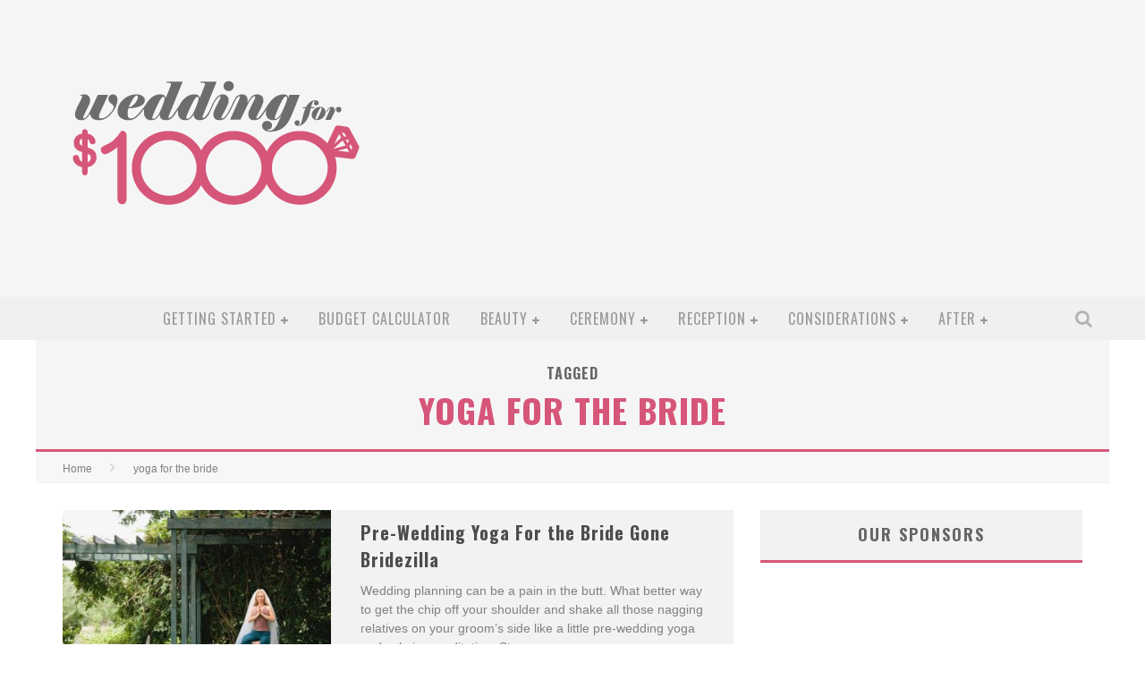

--- FILE ---
content_type: text/html; charset=UTF-8
request_url: http://www.weddingfor1000.com/tag/yoga-for-the-bride/
body_size: 14071
content:

<!DOCTYPE html>

<!--[if lt IE 7]><html lang="en-US" class="no-js lt-ie9 lt-ie8 lt-ie7"> <![endif]-->
<!--[if (IE 7)&!(IEMobile)]><html lang="en-US" class="no-js lt-ie9 lt-ie8"><![endif]-->
<!--[if (IE 8)&!(IEMobile)]><html lang="en-US" class="no-js lt-ie9"><![endif]-->
<!--[if gt IE 8]><!--> <html lang="en-US" class="no-js"><!--<![endif]-->

	<head>

		<meta charset="utf-8">

		<!-- Google Chrome Frame for IE -->
		<!--[if IE]><meta http-equiv="X-UA-Compatible" content="IE=edge" /><![endif]-->
		<!-- mobile meta -->
                    <meta name="viewport" content="width=device-width, initial-scale=1.0"/>
        
		<link rel="shortcut icon" href="">

		<link rel="pingback" href="http://www.weddingfor1000.com/xmlrpc.php">

		
		<!-- head functions -->
		<meta name='robots' content='index, follow, max-image-preview:large, max-snippet:-1, max-video-preview:-1' />

	<!-- This site is optimized with the Yoast SEO plugin v20.4 - https://yoast.com/wordpress/plugins/seo/ -->
	<title>yoga for the bride Archives -</title>
	<link rel="canonical" href="http://www.weddingfor1000.com/tag/yoga-for-the-bride/" />
	<meta property="og:locale" content="en_US" />
	<meta property="og:type" content="article" />
	<meta property="og:title" content="yoga for the bride Archives -" />
	<meta property="og:url" content="http://www.weddingfor1000.com/tag/yoga-for-the-bride/" />
	<meta name="twitter:card" content="summary_large_image" />
	<script type="application/ld+json" class="yoast-schema-graph">{"@context":"https://schema.org","@graph":[{"@type":"CollectionPage","@id":"http://www.weddingfor1000.com/tag/yoga-for-the-bride/","url":"http://www.weddingfor1000.com/tag/yoga-for-the-bride/","name":"yoga for the bride Archives -","isPartOf":{"@id":"http://www.weddingfor1000.com/#website"},"primaryImageOfPage":{"@id":"http://www.weddingfor1000.com/tag/yoga-for-the-bride/#primaryimage"},"image":{"@id":"http://www.weddingfor1000.com/tag/yoga-for-the-bride/#primaryimage"},"thumbnailUrl":"http://www.weddingfor1000.com/wp-content/uploads/2016/07/yoga1.jpg","breadcrumb":{"@id":"http://www.weddingfor1000.com/tag/yoga-for-the-bride/#breadcrumb"},"inLanguage":"en-US"},{"@type":"ImageObject","inLanguage":"en-US","@id":"http://www.weddingfor1000.com/tag/yoga-for-the-bride/#primaryimage","url":"http://www.weddingfor1000.com/wp-content/uploads/2016/07/yoga1.jpg","contentUrl":"http://www.weddingfor1000.com/wp-content/uploads/2016/07/yoga1.jpg","width":750,"height":500,"caption":"Pre-Wedding Yoga for the Bride Gone Bridezilla! weddingfor1000.com"},{"@type":"BreadcrumbList","@id":"http://www.weddingfor1000.com/tag/yoga-for-the-bride/#breadcrumb","itemListElement":[{"@type":"ListItem","position":1,"name":"Home","item":"http://www.weddingfor1000.com/"},{"@type":"ListItem","position":2,"name":"yoga for the bride"}]},{"@type":"WebSite","@id":"http://www.weddingfor1000.com/#website","url":"http://www.weddingfor1000.com/","name":"","description":"plan an amazing wedding on an affordable budget","potentialAction":[{"@type":"SearchAction","target":{"@type":"EntryPoint","urlTemplate":"http://www.weddingfor1000.com/?s={search_term_string}"},"query-input":"required name=search_term_string"}],"inLanguage":"en-US"}]}</script>
	<!-- / Yoast SEO plugin. -->


<link rel='dns-prefetch' href='//www.googletagmanager.com' />
<link rel='dns-prefetch' href='//fonts.googleapis.com' />
<link rel='dns-prefetch' href='//pagead2.googlesyndication.com' />
<link rel="alternate" type="application/rss+xml" title=" &raquo; Feed" href="http://www.weddingfor1000.com/feed/" />
<link rel="alternate" type="application/rss+xml" title=" &raquo; Comments Feed" href="http://www.weddingfor1000.com/comments/feed/" />
<link rel="alternate" type="application/rss+xml" title=" &raquo; yoga for the bride Tag Feed" href="http://www.weddingfor1000.com/tag/yoga-for-the-bride/feed/" />
<script type="text/javascript">
window._wpemojiSettings = {"baseUrl":"https:\/\/s.w.org\/images\/core\/emoji\/14.0.0\/72x72\/","ext":".png","svgUrl":"https:\/\/s.w.org\/images\/core\/emoji\/14.0.0\/svg\/","svgExt":".svg","source":{"concatemoji":"http:\/\/www.weddingfor1000.com\/wp-includes\/js\/wp-emoji-release.min.js?ver=6.3.7"}};
/*! This file is auto-generated */
!function(i,n){var o,s,e;function c(e){try{var t={supportTests:e,timestamp:(new Date).valueOf()};sessionStorage.setItem(o,JSON.stringify(t))}catch(e){}}function p(e,t,n){e.clearRect(0,0,e.canvas.width,e.canvas.height),e.fillText(t,0,0);var t=new Uint32Array(e.getImageData(0,0,e.canvas.width,e.canvas.height).data),r=(e.clearRect(0,0,e.canvas.width,e.canvas.height),e.fillText(n,0,0),new Uint32Array(e.getImageData(0,0,e.canvas.width,e.canvas.height).data));return t.every(function(e,t){return e===r[t]})}function u(e,t,n){switch(t){case"flag":return n(e,"\ud83c\udff3\ufe0f\u200d\u26a7\ufe0f","\ud83c\udff3\ufe0f\u200b\u26a7\ufe0f")?!1:!n(e,"\ud83c\uddfa\ud83c\uddf3","\ud83c\uddfa\u200b\ud83c\uddf3")&&!n(e,"\ud83c\udff4\udb40\udc67\udb40\udc62\udb40\udc65\udb40\udc6e\udb40\udc67\udb40\udc7f","\ud83c\udff4\u200b\udb40\udc67\u200b\udb40\udc62\u200b\udb40\udc65\u200b\udb40\udc6e\u200b\udb40\udc67\u200b\udb40\udc7f");case"emoji":return!n(e,"\ud83e\udef1\ud83c\udffb\u200d\ud83e\udef2\ud83c\udfff","\ud83e\udef1\ud83c\udffb\u200b\ud83e\udef2\ud83c\udfff")}return!1}function f(e,t,n){var r="undefined"!=typeof WorkerGlobalScope&&self instanceof WorkerGlobalScope?new OffscreenCanvas(300,150):i.createElement("canvas"),a=r.getContext("2d",{willReadFrequently:!0}),o=(a.textBaseline="top",a.font="600 32px Arial",{});return e.forEach(function(e){o[e]=t(a,e,n)}),o}function t(e){var t=i.createElement("script");t.src=e,t.defer=!0,i.head.appendChild(t)}"undefined"!=typeof Promise&&(o="wpEmojiSettingsSupports",s=["flag","emoji"],n.supports={everything:!0,everythingExceptFlag:!0},e=new Promise(function(e){i.addEventListener("DOMContentLoaded",e,{once:!0})}),new Promise(function(t){var n=function(){try{var e=JSON.parse(sessionStorage.getItem(o));if("object"==typeof e&&"number"==typeof e.timestamp&&(new Date).valueOf()<e.timestamp+604800&&"object"==typeof e.supportTests)return e.supportTests}catch(e){}return null}();if(!n){if("undefined"!=typeof Worker&&"undefined"!=typeof OffscreenCanvas&&"undefined"!=typeof URL&&URL.createObjectURL&&"undefined"!=typeof Blob)try{var e="postMessage("+f.toString()+"("+[JSON.stringify(s),u.toString(),p.toString()].join(",")+"));",r=new Blob([e],{type:"text/javascript"}),a=new Worker(URL.createObjectURL(r),{name:"wpTestEmojiSupports"});return void(a.onmessage=function(e){c(n=e.data),a.terminate(),t(n)})}catch(e){}c(n=f(s,u,p))}t(n)}).then(function(e){for(var t in e)n.supports[t]=e[t],n.supports.everything=n.supports.everything&&n.supports[t],"flag"!==t&&(n.supports.everythingExceptFlag=n.supports.everythingExceptFlag&&n.supports[t]);n.supports.everythingExceptFlag=n.supports.everythingExceptFlag&&!n.supports.flag,n.DOMReady=!1,n.readyCallback=function(){n.DOMReady=!0}}).then(function(){return e}).then(function(){var e;n.supports.everything||(n.readyCallback(),(e=n.source||{}).concatemoji?t(e.concatemoji):e.wpemoji&&e.twemoji&&(t(e.twemoji),t(e.wpemoji)))}))}((window,document),window._wpemojiSettings);
</script>
<style type="text/css">
img.wp-smiley,
img.emoji {
	display: inline !important;
	border: none !important;
	box-shadow: none !important;
	height: 1em !important;
	width: 1em !important;
	margin: 0 0.07em !important;
	vertical-align: -0.1em !important;
	background: none !important;
	padding: 0 !important;
}
</style>
	<link rel='stylesheet' id='wp-block-library-css' href='http://www.weddingfor1000.com/wp-includes/css/dist/block-library/style.min.css?ver=6.3.7' type='text/css' media='all' />
<style id='classic-theme-styles-inline-css' type='text/css'>
/*! This file is auto-generated */
.wp-block-button__link{color:#fff;background-color:#32373c;border-radius:9999px;box-shadow:none;text-decoration:none;padding:calc(.667em + 2px) calc(1.333em + 2px);font-size:1.125em}.wp-block-file__button{background:#32373c;color:#fff;text-decoration:none}
</style>
<style id='global-styles-inline-css' type='text/css'>
body{--wp--preset--color--black: #000000;--wp--preset--color--cyan-bluish-gray: #abb8c3;--wp--preset--color--white: #ffffff;--wp--preset--color--pale-pink: #f78da7;--wp--preset--color--vivid-red: #cf2e2e;--wp--preset--color--luminous-vivid-orange: #ff6900;--wp--preset--color--luminous-vivid-amber: #fcb900;--wp--preset--color--light-green-cyan: #7bdcb5;--wp--preset--color--vivid-green-cyan: #00d084;--wp--preset--color--pale-cyan-blue: #8ed1fc;--wp--preset--color--vivid-cyan-blue: #0693e3;--wp--preset--color--vivid-purple: #9b51e0;--wp--preset--gradient--vivid-cyan-blue-to-vivid-purple: linear-gradient(135deg,rgba(6,147,227,1) 0%,rgb(155,81,224) 100%);--wp--preset--gradient--light-green-cyan-to-vivid-green-cyan: linear-gradient(135deg,rgb(122,220,180) 0%,rgb(0,208,130) 100%);--wp--preset--gradient--luminous-vivid-amber-to-luminous-vivid-orange: linear-gradient(135deg,rgba(252,185,0,1) 0%,rgba(255,105,0,1) 100%);--wp--preset--gradient--luminous-vivid-orange-to-vivid-red: linear-gradient(135deg,rgba(255,105,0,1) 0%,rgb(207,46,46) 100%);--wp--preset--gradient--very-light-gray-to-cyan-bluish-gray: linear-gradient(135deg,rgb(238,238,238) 0%,rgb(169,184,195) 100%);--wp--preset--gradient--cool-to-warm-spectrum: linear-gradient(135deg,rgb(74,234,220) 0%,rgb(151,120,209) 20%,rgb(207,42,186) 40%,rgb(238,44,130) 60%,rgb(251,105,98) 80%,rgb(254,248,76) 100%);--wp--preset--gradient--blush-light-purple: linear-gradient(135deg,rgb(255,206,236) 0%,rgb(152,150,240) 100%);--wp--preset--gradient--blush-bordeaux: linear-gradient(135deg,rgb(254,205,165) 0%,rgb(254,45,45) 50%,rgb(107,0,62) 100%);--wp--preset--gradient--luminous-dusk: linear-gradient(135deg,rgb(255,203,112) 0%,rgb(199,81,192) 50%,rgb(65,88,208) 100%);--wp--preset--gradient--pale-ocean: linear-gradient(135deg,rgb(255,245,203) 0%,rgb(182,227,212) 50%,rgb(51,167,181) 100%);--wp--preset--gradient--electric-grass: linear-gradient(135deg,rgb(202,248,128) 0%,rgb(113,206,126) 100%);--wp--preset--gradient--midnight: linear-gradient(135deg,rgb(2,3,129) 0%,rgb(40,116,252) 100%);--wp--preset--font-size--small: 13px;--wp--preset--font-size--medium: 20px;--wp--preset--font-size--large: 36px;--wp--preset--font-size--x-large: 42px;--wp--preset--spacing--20: 0.44rem;--wp--preset--spacing--30: 0.67rem;--wp--preset--spacing--40: 1rem;--wp--preset--spacing--50: 1.5rem;--wp--preset--spacing--60: 2.25rem;--wp--preset--spacing--70: 3.38rem;--wp--preset--spacing--80: 5.06rem;--wp--preset--shadow--natural: 6px 6px 9px rgba(0, 0, 0, 0.2);--wp--preset--shadow--deep: 12px 12px 50px rgba(0, 0, 0, 0.4);--wp--preset--shadow--sharp: 6px 6px 0px rgba(0, 0, 0, 0.2);--wp--preset--shadow--outlined: 6px 6px 0px -3px rgba(255, 255, 255, 1), 6px 6px rgba(0, 0, 0, 1);--wp--preset--shadow--crisp: 6px 6px 0px rgba(0, 0, 0, 1);}:where(.is-layout-flex){gap: 0.5em;}:where(.is-layout-grid){gap: 0.5em;}body .is-layout-flow > .alignleft{float: left;margin-inline-start: 0;margin-inline-end: 2em;}body .is-layout-flow > .alignright{float: right;margin-inline-start: 2em;margin-inline-end: 0;}body .is-layout-flow > .aligncenter{margin-left: auto !important;margin-right: auto !important;}body .is-layout-constrained > .alignleft{float: left;margin-inline-start: 0;margin-inline-end: 2em;}body .is-layout-constrained > .alignright{float: right;margin-inline-start: 2em;margin-inline-end: 0;}body .is-layout-constrained > .aligncenter{margin-left: auto !important;margin-right: auto !important;}body .is-layout-constrained > :where(:not(.alignleft):not(.alignright):not(.alignfull)){max-width: var(--wp--style--global--content-size);margin-left: auto !important;margin-right: auto !important;}body .is-layout-constrained > .alignwide{max-width: var(--wp--style--global--wide-size);}body .is-layout-flex{display: flex;}body .is-layout-flex{flex-wrap: wrap;align-items: center;}body .is-layout-flex > *{margin: 0;}body .is-layout-grid{display: grid;}body .is-layout-grid > *{margin: 0;}:where(.wp-block-columns.is-layout-flex){gap: 2em;}:where(.wp-block-columns.is-layout-grid){gap: 2em;}:where(.wp-block-post-template.is-layout-flex){gap: 1.25em;}:where(.wp-block-post-template.is-layout-grid){gap: 1.25em;}.has-black-color{color: var(--wp--preset--color--black) !important;}.has-cyan-bluish-gray-color{color: var(--wp--preset--color--cyan-bluish-gray) !important;}.has-white-color{color: var(--wp--preset--color--white) !important;}.has-pale-pink-color{color: var(--wp--preset--color--pale-pink) !important;}.has-vivid-red-color{color: var(--wp--preset--color--vivid-red) !important;}.has-luminous-vivid-orange-color{color: var(--wp--preset--color--luminous-vivid-orange) !important;}.has-luminous-vivid-amber-color{color: var(--wp--preset--color--luminous-vivid-amber) !important;}.has-light-green-cyan-color{color: var(--wp--preset--color--light-green-cyan) !important;}.has-vivid-green-cyan-color{color: var(--wp--preset--color--vivid-green-cyan) !important;}.has-pale-cyan-blue-color{color: var(--wp--preset--color--pale-cyan-blue) !important;}.has-vivid-cyan-blue-color{color: var(--wp--preset--color--vivid-cyan-blue) !important;}.has-vivid-purple-color{color: var(--wp--preset--color--vivid-purple) !important;}.has-black-background-color{background-color: var(--wp--preset--color--black) !important;}.has-cyan-bluish-gray-background-color{background-color: var(--wp--preset--color--cyan-bluish-gray) !important;}.has-white-background-color{background-color: var(--wp--preset--color--white) !important;}.has-pale-pink-background-color{background-color: var(--wp--preset--color--pale-pink) !important;}.has-vivid-red-background-color{background-color: var(--wp--preset--color--vivid-red) !important;}.has-luminous-vivid-orange-background-color{background-color: var(--wp--preset--color--luminous-vivid-orange) !important;}.has-luminous-vivid-amber-background-color{background-color: var(--wp--preset--color--luminous-vivid-amber) !important;}.has-light-green-cyan-background-color{background-color: var(--wp--preset--color--light-green-cyan) !important;}.has-vivid-green-cyan-background-color{background-color: var(--wp--preset--color--vivid-green-cyan) !important;}.has-pale-cyan-blue-background-color{background-color: var(--wp--preset--color--pale-cyan-blue) !important;}.has-vivid-cyan-blue-background-color{background-color: var(--wp--preset--color--vivid-cyan-blue) !important;}.has-vivid-purple-background-color{background-color: var(--wp--preset--color--vivid-purple) !important;}.has-black-border-color{border-color: var(--wp--preset--color--black) !important;}.has-cyan-bluish-gray-border-color{border-color: var(--wp--preset--color--cyan-bluish-gray) !important;}.has-white-border-color{border-color: var(--wp--preset--color--white) !important;}.has-pale-pink-border-color{border-color: var(--wp--preset--color--pale-pink) !important;}.has-vivid-red-border-color{border-color: var(--wp--preset--color--vivid-red) !important;}.has-luminous-vivid-orange-border-color{border-color: var(--wp--preset--color--luminous-vivid-orange) !important;}.has-luminous-vivid-amber-border-color{border-color: var(--wp--preset--color--luminous-vivid-amber) !important;}.has-light-green-cyan-border-color{border-color: var(--wp--preset--color--light-green-cyan) !important;}.has-vivid-green-cyan-border-color{border-color: var(--wp--preset--color--vivid-green-cyan) !important;}.has-pale-cyan-blue-border-color{border-color: var(--wp--preset--color--pale-cyan-blue) !important;}.has-vivid-cyan-blue-border-color{border-color: var(--wp--preset--color--vivid-cyan-blue) !important;}.has-vivid-purple-border-color{border-color: var(--wp--preset--color--vivid-purple) !important;}.has-vivid-cyan-blue-to-vivid-purple-gradient-background{background: var(--wp--preset--gradient--vivid-cyan-blue-to-vivid-purple) !important;}.has-light-green-cyan-to-vivid-green-cyan-gradient-background{background: var(--wp--preset--gradient--light-green-cyan-to-vivid-green-cyan) !important;}.has-luminous-vivid-amber-to-luminous-vivid-orange-gradient-background{background: var(--wp--preset--gradient--luminous-vivid-amber-to-luminous-vivid-orange) !important;}.has-luminous-vivid-orange-to-vivid-red-gradient-background{background: var(--wp--preset--gradient--luminous-vivid-orange-to-vivid-red) !important;}.has-very-light-gray-to-cyan-bluish-gray-gradient-background{background: var(--wp--preset--gradient--very-light-gray-to-cyan-bluish-gray) !important;}.has-cool-to-warm-spectrum-gradient-background{background: var(--wp--preset--gradient--cool-to-warm-spectrum) !important;}.has-blush-light-purple-gradient-background{background: var(--wp--preset--gradient--blush-light-purple) !important;}.has-blush-bordeaux-gradient-background{background: var(--wp--preset--gradient--blush-bordeaux) !important;}.has-luminous-dusk-gradient-background{background: var(--wp--preset--gradient--luminous-dusk) !important;}.has-pale-ocean-gradient-background{background: var(--wp--preset--gradient--pale-ocean) !important;}.has-electric-grass-gradient-background{background: var(--wp--preset--gradient--electric-grass) !important;}.has-midnight-gradient-background{background: var(--wp--preset--gradient--midnight) !important;}.has-small-font-size{font-size: var(--wp--preset--font-size--small) !important;}.has-medium-font-size{font-size: var(--wp--preset--font-size--medium) !important;}.has-large-font-size{font-size: var(--wp--preset--font-size--large) !important;}.has-x-large-font-size{font-size: var(--wp--preset--font-size--x-large) !important;}
.wp-block-navigation a:where(:not(.wp-element-button)){color: inherit;}
:where(.wp-block-post-template.is-layout-flex){gap: 1.25em;}:where(.wp-block-post-template.is-layout-grid){gap: 1.25em;}
:where(.wp-block-columns.is-layout-flex){gap: 2em;}:where(.wp-block-columns.is-layout-grid){gap: 2em;}
.wp-block-pullquote{font-size: 1.5em;line-height: 1.6;}
</style>
<style id='akismet-widget-style-inline-css' type='text/css'>

			.a-stats {
				--akismet-color-mid-green: #357b49;
				--akismet-color-white: #fff;
				--akismet-color-light-grey: #f6f7f7;

				max-width: 350px;
				width: auto;
			}

			.a-stats * {
				all: unset;
				box-sizing: border-box;
			}

			.a-stats strong {
				font-weight: 600;
			}

			.a-stats a.a-stats__link,
			.a-stats a.a-stats__link:visited,
			.a-stats a.a-stats__link:active {
				background: var(--akismet-color-mid-green);
				border: none;
				box-shadow: none;
				border-radius: 8px;
				color: var(--akismet-color-white);
				cursor: pointer;
				display: block;
				font-family: -apple-system, BlinkMacSystemFont, 'Segoe UI', 'Roboto', 'Oxygen-Sans', 'Ubuntu', 'Cantarell', 'Helvetica Neue', sans-serif;
				font-weight: 500;
				padding: 12px;
				text-align: center;
				text-decoration: none;
				transition: all 0.2s ease;
			}

			/* Extra specificity to deal with TwentyTwentyOne focus style */
			.widget .a-stats a.a-stats__link:focus {
				background: var(--akismet-color-mid-green);
				color: var(--akismet-color-white);
				text-decoration: none;
			}

			.a-stats a.a-stats__link:hover {
				filter: brightness(110%);
				box-shadow: 0 4px 12px rgba(0, 0, 0, 0.06), 0 0 2px rgba(0, 0, 0, 0.16);
			}

			.a-stats .count {
				color: var(--akismet-color-white);
				display: block;
				font-size: 1.5em;
				line-height: 1.4;
				padding: 0 13px;
				white-space: nowrap;
			}
		
</style>
<link rel='stylesheet' id='cb-main-stylesheet-css' href='http://www.weddingfor1000.com/wp-content/themes/valenti/library/css/style.css?ver=5.1.2' type='text/css' media='all' />
<link rel='stylesheet' id='cb-font-stylesheet-css' href='//fonts.googleapis.com/css?family=Oswald%3A400%2C700%2C400italic%7COpen+Sans%3A400%2C700%2C400italic&#038;subset=greek%2Cgreek-ext&#038;ver=5.1.2' type='text/css' media='all' />
<link rel='stylesheet' id='fontawesome-css' href='http://www.weddingfor1000.com/wp-content/themes/valenti/library/css/fontawesome/css/font-awesome.min.css?ver=4.3.0' type='text/css' media='all' />
<!--[if lt IE 9]>
<link rel='stylesheet' id='cb-ie-only-css' href='http://www.weddingfor1000.com/wp-content/themes/valenti/library/css/ie.css?ver=5.1.2' type='text/css' media='all' />
<![endif]-->

<!-- Google tag (gtag.js) snippet added by Site Kit -->

<!-- Google Analytics snippet added by Site Kit -->
<script type='text/javascript' src='https://www.googletagmanager.com/gtag/js?id=G-RF37ZFVW4S' id='google_gtagjs-js' async></script>
<script id="google_gtagjs-js-after" type="text/javascript">
window.dataLayer = window.dataLayer || [];function gtag(){dataLayer.push(arguments);}
gtag("set","linker",{"domains":["www.weddingfor1000.com"]});
gtag("js", new Date());
gtag("set", "developer_id.dZTNiMT", true);
gtag("config", "G-RF37ZFVW4S");
</script>

<!-- End Google tag (gtag.js) snippet added by Site Kit -->
<script type='text/javascript' src='http://www.weddingfor1000.com/wp-content/themes/valenti/library/js/modernizr.custom.min.js?ver=2.6.2' id='cb-modernizr-js'></script>
<script type='text/javascript' src='http://www.weddingfor1000.com/wp-includes/js/jquery/jquery.min.js?ver=3.7.0' id='jquery-core-js'></script>
<script type='text/javascript' src='http://www.weddingfor1000.com/wp-includes/js/jquery/jquery-migrate.min.js?ver=3.4.1' id='jquery-migrate-js'></script>
<link rel="https://api.w.org/" href="http://www.weddingfor1000.com/wp-json/" /><link rel="alternate" type="application/json" href="http://www.weddingfor1000.com/wp-json/wp/v2/tags/1127" /><link rel="EditURI" type="application/rsd+xml" title="RSD" href="http://www.weddingfor1000.com/xmlrpc.php?rsd" />
<meta name="generator" content="WordPress 6.3.7" />
<meta name="generator" content="Site Kit by Google 1.124.0" /><style>.cb-base-color, .cb-overlay-stars .fa-star, #cb-vote .fa-star, .cb-review-box .cb-score-box, .bbp-submit-wrapper button, .bbp-submit-wrapper button:visited, .buddypress .cb-cat-header #cb-cat-title a,  .buddypress .cb-cat-header #cb-cat-title a:visited, .woocommerce .star-rating:before, .woocommerce-page .star-rating:before, .woocommerce .star-rating span, .woocommerce-page .star-rating span, .woocommerce .stars a {
            color:#d65679;
        }#cb-search-modal .cb-header, .cb-join-modal .cb-header, .lwa .cb-header, .cb-review-box .cb-score-box, .bbp-submit-wrapper button, #buddypress button:hover, #buddypress a.button:hover, #buddypress a.button:focus, #buddypress input[type=submit]:hover, #buddypress input[type=button]:hover, #buddypress input[type=reset]:hover, #buddypress ul.button-nav li a:hover, #buddypress ul.button-nav li.current a, #buddypress div.generic-button a:hover, #buddypress .comment-reply-link:hover, #buddypress .activity-list li.load-more:hover, #buddypress #groups-list .generic-button a:hover {
            border-color: #d65679;
        }.cb-sidebar-widget .cb-sidebar-widget-title, .cb-multi-widget .tabbernav .tabberactive, .cb-author-page .cb-author-details .cb-meta .cb-author-page-contact, .cb-about-page .cb-author-line .cb-author-details .cb-meta .cb-author-page-contact, .cb-page-header, .cb-404-header, .cb-cat-header, #cb-footer #cb-widgets .cb-footer-widget-title span, #wp-calendar caption, .cb-tabs ul .current, #bbpress-forums li.bbp-header, #buddypress #members-list .cb-member-list-box .item .item-title, #buddypress div.item-list-tabs ul li.selected, #buddypress div.item-list-tabs ul li.current, #buddypress .item-list-tabs ul li:hover, .woocommerce div.product .woocommerce-tabs ul.tabs li.active {
            border-bottom-color: #d65679 ;
        }#cb-main-menu .current-post-ancestor, #cb-main-menu .current-menu-item, #cb-main-menu .current-menu-ancestor, #cb-main-menu .current-post-parent, #cb-main-menu .current-menu-parent, #cb-main-menu .current_page_item, #cb-main-menu .current-page-ancestor, #cb-main-menu .current-category-ancestor, .cb-review-box .cb-bar .cb-overlay span, #cb-accent-color, .cb-highlight, #buddypress button:hover, #buddypress a.button:hover, #buddypress a.button:focus, #buddypress input[type=submit]:hover, #buddypress input[type=button]:hover, #buddypress input[type=reset]:hover, #buddypress ul.button-nav li a:hover, #buddypress ul.button-nav li.current a, #buddypress div.generic-button a:hover, #buddypress .comment-reply-link:hover, #buddypress .activity-list li.load-more:hover, #buddypress #groups-list .generic-button a:hover {
            background-color: #d65679;
        }</style><style type="text/css">
                                                 body, #respond { font-family: 'Open Sans', sans-serif; }
                                                 h1, h2, h3, h4, h5, h6, .h1, .h2, .h3, .h4, .h5, .h6, #cb-nav-bar #cb-main-menu ul li > a, .cb-author-posts-count, .cb-author-title, .cb-author-position, .search  .s, .cb-review-box .cb-bar, .cb-review-box .cb-score-box, .cb-review-box .cb-title, #cb-review-title, .cb-title-subtle, #cb-top-menu a, .tabbernav, #cb-next-link a, #cb-previous-link a, .cb-review-ext-box .cb-score, .tipper-positioner, .cb-caption, .cb-button, #wp-calendar caption, .forum-titles, .bbp-submit-wrapper button, #bbpress-forums li.bbp-header, #bbpress-forums fieldset.bbp-form .bbp-the-content-wrapper input, #bbpress-forums .bbp-forum-title, #bbpress-forums .bbp-topic-permalink, .widget_display_stats dl dt, .cb-lwa-profile .cb-block, #buddypress #members-list .cb-member-list-box .item .item-title, #buddypress div.item-list-tabs ul li, #buddypress .activity-list li.load-more, #buddypress a.activity-time-since, #buddypress ul#groups-list li div.meta, .widget.buddypress div.item-options, .cb-activity-stream #buddypress .activity-header .time-since, .cb-font-header, .woocommerce table.shop_table th, .woocommerce-page table.shop_table th, .cb-infinite-scroll a, .cb-no-more-posts { font-family:'Oswald', sans-serif; }
                     </style><script async src="//pagead2.googlesyndication.com/pagead/js/adsbygoogle.js"></script>
<script>
     (adsbygoogle = window.adsbygoogle || []).push({
          google_ad_client: "ca-pub-7901853280922424",
          enable_page_level_ads: true
     });
</script>

<style type="text/css">#cb-logo-box .cb-large { padding-top: 4%; }
#cb-nav-bar { height: 48px; }
#categories-3 ul { list-style: none; }
#categories-3 ul li { text-transform: uppercase; border: 1px solid #d65679; padding: .125rem .25rem; margin-bottom: .25rem; font-weight: 500; }
#categories-3 ul li a { color: #d65679; }
#menu-footer { list-style: none; }
#menu-footer_second { list-style: none; }
#ninja_forms_field_16_div_wrap span ul li { display: block !important; width: 100%;}
.entry-content ul { font-size: 18px !important; }
#cb-nav-bar #cb-main-menu .main-nav li>a { letter-spacing: 1px; }
body { font-family: "HelveticaNeue-Light", "Helvetica Neue Light", "Helvetica Neue", Helvetica, OpenSans, Arial, "Lucida Grande", sans-serif; font-weight: 300;}.entry-content a, .entry-content a:visited {color:#d65679; }#cb-top-menu .cb-breaking-news ul li a { color:#d65679; }body { font-size: 16px; }@media only screen and (min-width: 1020px){ body { font-size: 18px; }}</style><!-- end custom css -->
<!-- Google AdSense meta tags added by Site Kit -->
<meta name="google-adsense-platform-account" content="ca-host-pub-2644536267352236">
<meta name="google-adsense-platform-domain" content="sitekit.withgoogle.com">
<!-- End Google AdSense meta tags added by Site Kit -->

<!-- Google AdSense snippet added by Site Kit -->
<script async="async" src="https://pagead2.googlesyndication.com/pagead/js/adsbygoogle.js?client=ca-pub-7901853280922424&amp;host=ca-host-pub-2644536267352236" crossorigin="anonymous" type="text/javascript"></script>

<!-- End Google AdSense snippet added by Site Kit -->
<style>#cb-nav-bar #cb-main-menu .main-nav .menu-item-7395:hover,
                                         #cb-nav-bar #cb-main-menu .main-nav .menu-item-7395:focus,
                                         #cb-nav-bar #cb-main-menu .main-nav .menu-item-7395 .cb-sub-menu li .cb-grandchild-menu,
                                         #cb-nav-bar #cb-main-menu .main-nav .menu-item-7395 .cb-sub-menu { background:#d65679!important; }
                                         #cb-nav-bar #cb-main-menu .main-nav .menu-item-7395 .cb-mega-menu .cb-sub-menu li a { border-bottom-color:#d65679!important; }
#cb-nav-bar #cb-main-menu .main-nav .menu-item-7399:hover,
                                             #cb-nav-bar #cb-main-menu .main-nav .menu-item-7399:focus,
                                             #cb-nav-bar #cb-main-menu .main-nav .menu-item-7399 .cb-sub-menu li .cb-grandchild-menu,
                                             #cb-nav-bar #cb-main-menu .main-nav .menu-item-7399 .cb-sub-menu { background:#d65679!important; }
                                             #cb-nav-bar #cb-main-menu .main-nav .menu-item-7399 .cb-mega-menu .cb-sub-menu li a { border-bottom-color:#d65679!important; }
#cb-nav-bar #cb-main-menu .main-nav .menu-item-7396:hover,
                                             #cb-nav-bar #cb-main-menu .main-nav .menu-item-7396:focus,
                                             #cb-nav-bar #cb-main-menu .main-nav .menu-item-7396 .cb-sub-menu li .cb-grandchild-menu,
                                             #cb-nav-bar #cb-main-menu .main-nav .menu-item-7396 .cb-sub-menu { background:#d65679!important; }
                                             #cb-nav-bar #cb-main-menu .main-nav .menu-item-7396 .cb-mega-menu .cb-sub-menu li a { border-bottom-color:#d65679!important; }
#cb-nav-bar #cb-main-menu .main-nav .menu-item-7404:hover,
                                         #cb-nav-bar #cb-main-menu .main-nav .menu-item-7404:focus,
                                         #cb-nav-bar #cb-main-menu .main-nav .menu-item-7404 .cb-sub-menu li .cb-grandchild-menu,
                                         #cb-nav-bar #cb-main-menu .main-nav .menu-item-7404 .cb-sub-menu { background:#d65679!important; }
                                         #cb-nav-bar #cb-main-menu .main-nav .menu-item-7404 .cb-mega-menu .cb-sub-menu li a { border-bottom-color:#d65679!important; }
#cb-nav-bar #cb-main-menu .main-nav .menu-item-7403:hover,
                                             #cb-nav-bar #cb-main-menu .main-nav .menu-item-7403:focus,
                                             #cb-nav-bar #cb-main-menu .main-nav .menu-item-7403 .cb-sub-menu li .cb-grandchild-menu,
                                             #cb-nav-bar #cb-main-menu .main-nav .menu-item-7403 .cb-sub-menu { background:#d65679!important; }
                                             #cb-nav-bar #cb-main-menu .main-nav .menu-item-7403 .cb-mega-menu .cb-sub-menu li a { border-bottom-color:#d65679!important; }
#cb-nav-bar #cb-main-menu .main-nav .menu-item-7405:hover,
                                         #cb-nav-bar #cb-main-menu .main-nav .menu-item-7405:focus,
                                         #cb-nav-bar #cb-main-menu .main-nav .menu-item-7405 .cb-sub-menu li .cb-grandchild-menu,
                                         #cb-nav-bar #cb-main-menu .main-nav .menu-item-7405 .cb-sub-menu { background:#d65679!important; }
                                         #cb-nav-bar #cb-main-menu .main-nav .menu-item-7405 .cb-mega-menu .cb-sub-menu li a { border-bottom-color:#d65679!important; }
#cb-nav-bar #cb-main-menu .main-nav .menu-item-7401:hover,
                                             #cb-nav-bar #cb-main-menu .main-nav .menu-item-7401:focus,
                                             #cb-nav-bar #cb-main-menu .main-nav .menu-item-7401 .cb-sub-menu li .cb-grandchild-menu,
                                             #cb-nav-bar #cb-main-menu .main-nav .menu-item-7401 .cb-sub-menu { background:#d65679!important; }
                                             #cb-nav-bar #cb-main-menu .main-nav .menu-item-7401 .cb-mega-menu .cb-sub-menu li a { border-bottom-color:#d65679!important; }
#cb-nav-bar #cb-main-menu .main-nav .menu-item-7397:hover,
                                             #cb-nav-bar #cb-main-menu .main-nav .menu-item-7397:focus,
                                             #cb-nav-bar #cb-main-menu .main-nav .menu-item-7397 .cb-sub-menu li .cb-grandchild-menu,
                                             #cb-nav-bar #cb-main-menu .main-nav .menu-item-7397 .cb-sub-menu { background:#d65679!important; }
                                             #cb-nav-bar #cb-main-menu .main-nav .menu-item-7397 .cb-mega-menu .cb-sub-menu li a { border-bottom-color:#d65679!important; }
#cb-nav-bar #cb-main-menu .main-nav .menu-item-7398:hover,
                                             #cb-nav-bar #cb-main-menu .main-nav .menu-item-7398:focus,
                                             #cb-nav-bar #cb-main-menu .main-nav .menu-item-7398 .cb-sub-menu li .cb-grandchild-menu,
                                             #cb-nav-bar #cb-main-menu .main-nav .menu-item-7398 .cb-sub-menu { background:#d65679!important; }
                                             #cb-nav-bar #cb-main-menu .main-nav .menu-item-7398 .cb-mega-menu .cb-sub-menu li a { border-bottom-color:#d65679!important; }
#cb-nav-bar #cb-main-menu .main-nav .menu-item-7400:hover,
                                             #cb-nav-bar #cb-main-menu .main-nav .menu-item-7400:focus,
                                             #cb-nav-bar #cb-main-menu .main-nav .menu-item-7400 .cb-sub-menu li .cb-grandchild-menu,
                                             #cb-nav-bar #cb-main-menu .main-nav .menu-item-7400 .cb-sub-menu { background:#d65679!important; }
                                             #cb-nav-bar #cb-main-menu .main-nav .menu-item-7400 .cb-mega-menu .cb-sub-menu li a { border-bottom-color:#d65679!important; }
#cb-nav-bar #cb-main-menu .main-nav .menu-item-7402:hover,
                                             #cb-nav-bar #cb-main-menu .main-nav .menu-item-7402:focus,
                                             #cb-nav-bar #cb-main-menu .main-nav .menu-item-7402 .cb-sub-menu li .cb-grandchild-menu,
                                             #cb-nav-bar #cb-main-menu .main-nav .menu-item-7402 .cb-sub-menu { background:#d65679!important; }
                                             #cb-nav-bar #cb-main-menu .main-nav .menu-item-7402 .cb-mega-menu .cb-sub-menu li a { border-bottom-color:#d65679!important; }
#cb-nav-bar #cb-main-menu .main-nav .menu-item-7407:hover,
                                         #cb-nav-bar #cb-main-menu .main-nav .menu-item-7407:focus,
                                         #cb-nav-bar #cb-main-menu .main-nav .menu-item-7407 .cb-sub-menu li .cb-grandchild-menu,
                                         #cb-nav-bar #cb-main-menu .main-nav .menu-item-7407 .cb-sub-menu { background:#d65679!important; }
                                         #cb-nav-bar #cb-main-menu .main-nav .menu-item-7407 .cb-mega-menu .cb-sub-menu li a { border-bottom-color:#d65679!important; }
#cb-nav-bar #cb-main-menu .main-nav .menu-item-7409:hover,
                                         #cb-nav-bar #cb-main-menu .main-nav .menu-item-7409:focus,
                                         #cb-nav-bar #cb-main-menu .main-nav .menu-item-7409 .cb-sub-menu li .cb-grandchild-menu,
                                         #cb-nav-bar #cb-main-menu .main-nav .menu-item-7409 .cb-sub-menu { background:#d65679!important; }
                                         #cb-nav-bar #cb-main-menu .main-nav .menu-item-7409 .cb-mega-menu .cb-sub-menu li a { border-bottom-color:#d65679!important; }
#cb-nav-bar #cb-main-menu .main-nav .menu-item-7410:hover,
                                             #cb-nav-bar #cb-main-menu .main-nav .menu-item-7410:focus,
                                             #cb-nav-bar #cb-main-menu .main-nav .menu-item-7410 .cb-sub-menu li .cb-grandchild-menu,
                                             #cb-nav-bar #cb-main-menu .main-nav .menu-item-7410 .cb-sub-menu { background:#d65679!important; }
                                             #cb-nav-bar #cb-main-menu .main-nav .menu-item-7410 .cb-mega-menu .cb-sub-menu li a { border-bottom-color:#d65679!important; }
#cb-nav-bar #cb-main-menu .main-nav .menu-item-7411:hover,
                                             #cb-nav-bar #cb-main-menu .main-nav .menu-item-7411:focus,
                                             #cb-nav-bar #cb-main-menu .main-nav .menu-item-7411 .cb-sub-menu li .cb-grandchild-menu,
                                             #cb-nav-bar #cb-main-menu .main-nav .menu-item-7411 .cb-sub-menu { background:#d65679!important; }
                                             #cb-nav-bar #cb-main-menu .main-nav .menu-item-7411 .cb-mega-menu .cb-sub-menu li a { border-bottom-color:#d65679!important; }
#cb-nav-bar #cb-main-menu .main-nav .menu-item-7412:hover,
                                         #cb-nav-bar #cb-main-menu .main-nav .menu-item-7412:focus,
                                         #cb-nav-bar #cb-main-menu .main-nav .menu-item-7412 .cb-sub-menu li .cb-grandchild-menu,
                                         #cb-nav-bar #cb-main-menu .main-nav .menu-item-7412 .cb-sub-menu { background:#d65679!important; }
                                         #cb-nav-bar #cb-main-menu .main-nav .menu-item-7412 .cb-mega-menu .cb-sub-menu li a { border-bottom-color:#d65679!important; }
#cb-nav-bar #cb-main-menu .main-nav .menu-item-7421:hover,
                                             #cb-nav-bar #cb-main-menu .main-nav .menu-item-7421:focus,
                                             #cb-nav-bar #cb-main-menu .main-nav .menu-item-7421 .cb-sub-menu li .cb-grandchild-menu,
                                             #cb-nav-bar #cb-main-menu .main-nav .menu-item-7421 .cb-sub-menu { background:#d65679!important; }
                                             #cb-nav-bar #cb-main-menu .main-nav .menu-item-7421 .cb-mega-menu .cb-sub-menu li a { border-bottom-color:#d65679!important; }
#cb-nav-bar #cb-main-menu .main-nav .menu-item-7413:hover,
                                             #cb-nav-bar #cb-main-menu .main-nav .menu-item-7413:focus,
                                             #cb-nav-bar #cb-main-menu .main-nav .menu-item-7413 .cb-sub-menu li .cb-grandchild-menu,
                                             #cb-nav-bar #cb-main-menu .main-nav .menu-item-7413 .cb-sub-menu { background:#d65679!important; }
                                             #cb-nav-bar #cb-main-menu .main-nav .menu-item-7413 .cb-mega-menu .cb-sub-menu li a { border-bottom-color:#d65679!important; }
#cb-nav-bar #cb-main-menu .main-nav .menu-item-7418:hover,
                                             #cb-nav-bar #cb-main-menu .main-nav .menu-item-7418:focus,
                                             #cb-nav-bar #cb-main-menu .main-nav .menu-item-7418 .cb-sub-menu li .cb-grandchild-menu,
                                             #cb-nav-bar #cb-main-menu .main-nav .menu-item-7418 .cb-sub-menu { background:#d65679!important; }
                                             #cb-nav-bar #cb-main-menu .main-nav .menu-item-7418 .cb-mega-menu .cb-sub-menu li a { border-bottom-color:#d65679!important; }
#cb-nav-bar #cb-main-menu .main-nav .menu-item-7417:hover,
                                             #cb-nav-bar #cb-main-menu .main-nav .menu-item-7417:focus,
                                             #cb-nav-bar #cb-main-menu .main-nav .menu-item-7417 .cb-sub-menu li .cb-grandchild-menu,
                                             #cb-nav-bar #cb-main-menu .main-nav .menu-item-7417 .cb-sub-menu { background:#d65679!important; }
                                             #cb-nav-bar #cb-main-menu .main-nav .menu-item-7417 .cb-mega-menu .cb-sub-menu li a { border-bottom-color:#d65679!important; }
#cb-nav-bar #cb-main-menu .main-nav .menu-item-7415:hover,
                                             #cb-nav-bar #cb-main-menu .main-nav .menu-item-7415:focus,
                                             #cb-nav-bar #cb-main-menu .main-nav .menu-item-7415 .cb-sub-menu li .cb-grandchild-menu,
                                             #cb-nav-bar #cb-main-menu .main-nav .menu-item-7415 .cb-sub-menu { background:#d65679!important; }
                                             #cb-nav-bar #cb-main-menu .main-nav .menu-item-7415 .cb-mega-menu .cb-sub-menu li a { border-bottom-color:#d65679!important; }
#cb-nav-bar #cb-main-menu .main-nav .menu-item-7414:hover,
                                             #cb-nav-bar #cb-main-menu .main-nav .menu-item-7414:focus,
                                             #cb-nav-bar #cb-main-menu .main-nav .menu-item-7414 .cb-sub-menu li .cb-grandchild-menu,
                                             #cb-nav-bar #cb-main-menu .main-nav .menu-item-7414 .cb-sub-menu { background:#d65679!important; }
                                             #cb-nav-bar #cb-main-menu .main-nav .menu-item-7414 .cb-mega-menu .cb-sub-menu li a { border-bottom-color:#d65679!important; }
#cb-nav-bar #cb-main-menu .main-nav .menu-item-7420:hover,
                                             #cb-nav-bar #cb-main-menu .main-nav .menu-item-7420:focus,
                                             #cb-nav-bar #cb-main-menu .main-nav .menu-item-7420 .cb-sub-menu li .cb-grandchild-menu,
                                             #cb-nav-bar #cb-main-menu .main-nav .menu-item-7420 .cb-sub-menu { background:#d65679!important; }
                                             #cb-nav-bar #cb-main-menu .main-nav .menu-item-7420 .cb-mega-menu .cb-sub-menu li a { border-bottom-color:#d65679!important; }
#cb-nav-bar #cb-main-menu .main-nav .menu-item-7419:hover,
                                             #cb-nav-bar #cb-main-menu .main-nav .menu-item-7419:focus,
                                             #cb-nav-bar #cb-main-menu .main-nav .menu-item-7419 .cb-sub-menu li .cb-grandchild-menu,
                                             #cb-nav-bar #cb-main-menu .main-nav .menu-item-7419 .cb-sub-menu { background:#d65679!important; }
                                             #cb-nav-bar #cb-main-menu .main-nav .menu-item-7419 .cb-mega-menu .cb-sub-menu li a { border-bottom-color:#d65679!important; }
#cb-nav-bar #cb-main-menu .main-nav .menu-item-7416:hover,
                                             #cb-nav-bar #cb-main-menu .main-nav .menu-item-7416:focus,
                                             #cb-nav-bar #cb-main-menu .main-nav .menu-item-7416 .cb-sub-menu li .cb-grandchild-menu,
                                             #cb-nav-bar #cb-main-menu .main-nav .menu-item-7416 .cb-sub-menu { background:#d65679!important; }
                                             #cb-nav-bar #cb-main-menu .main-nav .menu-item-7416 .cb-mega-menu .cb-sub-menu li a { border-bottom-color:#d65679!important; }
#cb-nav-bar #cb-main-menu .main-nav .menu-item-7422:hover,
                                         #cb-nav-bar #cb-main-menu .main-nav .menu-item-7422:focus,
                                         #cb-nav-bar #cb-main-menu .main-nav .menu-item-7422 .cb-sub-menu li .cb-grandchild-menu,
                                         #cb-nav-bar #cb-main-menu .main-nav .menu-item-7422 .cb-sub-menu { background:#d65679!important; }
                                         #cb-nav-bar #cb-main-menu .main-nav .menu-item-7422 .cb-mega-menu .cb-sub-menu li a { border-bottom-color:#d65679!important; }
#cb-nav-bar #cb-main-menu .main-nav .menu-item-7431:hover,
                                             #cb-nav-bar #cb-main-menu .main-nav .menu-item-7431:focus,
                                             #cb-nav-bar #cb-main-menu .main-nav .menu-item-7431 .cb-sub-menu li .cb-grandchild-menu,
                                             #cb-nav-bar #cb-main-menu .main-nav .menu-item-7431 .cb-sub-menu { background:#d65679!important; }
                                             #cb-nav-bar #cb-main-menu .main-nav .menu-item-7431 .cb-mega-menu .cb-sub-menu li a { border-bottom-color:#d65679!important; }
#cb-nav-bar #cb-main-menu .main-nav .menu-item-7424:hover,
                                             #cb-nav-bar #cb-main-menu .main-nav .menu-item-7424:focus,
                                             #cb-nav-bar #cb-main-menu .main-nav .menu-item-7424 .cb-sub-menu li .cb-grandchild-menu,
                                             #cb-nav-bar #cb-main-menu .main-nav .menu-item-7424 .cb-sub-menu { background:#d65679!important; }
                                             #cb-nav-bar #cb-main-menu .main-nav .menu-item-7424 .cb-mega-menu .cb-sub-menu li a { border-bottom-color:#d65679!important; }
#cb-nav-bar #cb-main-menu .main-nav .menu-item-7423:hover,
                                             #cb-nav-bar #cb-main-menu .main-nav .menu-item-7423:focus,
                                             #cb-nav-bar #cb-main-menu .main-nav .menu-item-7423 .cb-sub-menu li .cb-grandchild-menu,
                                             #cb-nav-bar #cb-main-menu .main-nav .menu-item-7423 .cb-sub-menu { background:#d65679!important; }
                                             #cb-nav-bar #cb-main-menu .main-nav .menu-item-7423 .cb-mega-menu .cb-sub-menu li a { border-bottom-color:#d65679!important; }
#cb-nav-bar #cb-main-menu .main-nav .menu-item-7429:hover,
                                             #cb-nav-bar #cb-main-menu .main-nav .menu-item-7429:focus,
                                             #cb-nav-bar #cb-main-menu .main-nav .menu-item-7429 .cb-sub-menu li .cb-grandchild-menu,
                                             #cb-nav-bar #cb-main-menu .main-nav .menu-item-7429 .cb-sub-menu { background:#d65679!important; }
                                             #cb-nav-bar #cb-main-menu .main-nav .menu-item-7429 .cb-mega-menu .cb-sub-menu li a { border-bottom-color:#d65679!important; }
#cb-nav-bar #cb-main-menu .main-nav .menu-item-7433:hover,
                                             #cb-nav-bar #cb-main-menu .main-nav .menu-item-7433:focus,
                                             #cb-nav-bar #cb-main-menu .main-nav .menu-item-7433 .cb-sub-menu li .cb-grandchild-menu,
                                             #cb-nav-bar #cb-main-menu .main-nav .menu-item-7433 .cb-sub-menu { background:#d65679!important; }
                                             #cb-nav-bar #cb-main-menu .main-nav .menu-item-7433 .cb-mega-menu .cb-sub-menu li a { border-bottom-color:#d65679!important; }
#cb-nav-bar #cb-main-menu .main-nav .menu-item-7434:hover,
                                             #cb-nav-bar #cb-main-menu .main-nav .menu-item-7434:focus,
                                             #cb-nav-bar #cb-main-menu .main-nav .menu-item-7434 .cb-sub-menu li .cb-grandchild-menu,
                                             #cb-nav-bar #cb-main-menu .main-nav .menu-item-7434 .cb-sub-menu { background:#d65679!important; }
                                             #cb-nav-bar #cb-main-menu .main-nav .menu-item-7434 .cb-mega-menu .cb-sub-menu li a { border-bottom-color:#d65679!important; }
#cb-nav-bar #cb-main-menu .main-nav .menu-item-7435:hover,
                                             #cb-nav-bar #cb-main-menu .main-nav .menu-item-7435:focus,
                                             #cb-nav-bar #cb-main-menu .main-nav .menu-item-7435 .cb-sub-menu li .cb-grandchild-menu,
                                             #cb-nav-bar #cb-main-menu .main-nav .menu-item-7435 .cb-sub-menu { background:#d65679!important; }
                                             #cb-nav-bar #cb-main-menu .main-nav .menu-item-7435 .cb-mega-menu .cb-sub-menu li a { border-bottom-color:#d65679!important; }
#cb-nav-bar #cb-main-menu .main-nav .menu-item-7430:hover,
                                             #cb-nav-bar #cb-main-menu .main-nav .menu-item-7430:focus,
                                             #cb-nav-bar #cb-main-menu .main-nav .menu-item-7430 .cb-sub-menu li .cb-grandchild-menu,
                                             #cb-nav-bar #cb-main-menu .main-nav .menu-item-7430 .cb-sub-menu { background:#d65679!important; }
                                             #cb-nav-bar #cb-main-menu .main-nav .menu-item-7430 .cb-mega-menu .cb-sub-menu li a { border-bottom-color:#d65679!important; }
#cb-nav-bar #cb-main-menu .main-nav .menu-item-7425:hover,
                                             #cb-nav-bar #cb-main-menu .main-nav .menu-item-7425:focus,
                                             #cb-nav-bar #cb-main-menu .main-nav .menu-item-7425 .cb-sub-menu li .cb-grandchild-menu,
                                             #cb-nav-bar #cb-main-menu .main-nav .menu-item-7425 .cb-sub-menu { background:#d65679!important; }
                                             #cb-nav-bar #cb-main-menu .main-nav .menu-item-7425 .cb-mega-menu .cb-sub-menu li a { border-bottom-color:#d65679!important; }
#cb-nav-bar #cb-main-menu .main-nav .menu-item-7428:hover,
                                             #cb-nav-bar #cb-main-menu .main-nav .menu-item-7428:focus,
                                             #cb-nav-bar #cb-main-menu .main-nav .menu-item-7428 .cb-sub-menu li .cb-grandchild-menu,
                                             #cb-nav-bar #cb-main-menu .main-nav .menu-item-7428 .cb-sub-menu { background:#d65679!important; }
                                             #cb-nav-bar #cb-main-menu .main-nav .menu-item-7428 .cb-mega-menu .cb-sub-menu li a { border-bottom-color:#d65679!important; }
#cb-nav-bar #cb-main-menu .main-nav .menu-item-7436:hover,
                                         #cb-nav-bar #cb-main-menu .main-nav .menu-item-7436:focus,
                                         #cb-nav-bar #cb-main-menu .main-nav .menu-item-7436 .cb-sub-menu li .cb-grandchild-menu,
                                         #cb-nav-bar #cb-main-menu .main-nav .menu-item-7436 .cb-sub-menu { background:#d65679!important; }
                                         #cb-nav-bar #cb-main-menu .main-nav .menu-item-7436 .cb-mega-menu .cb-sub-menu li a { border-bottom-color:#d65679!important; }
#cb-nav-bar #cb-main-menu .main-nav .menu-item-7426:hover,
                                             #cb-nav-bar #cb-main-menu .main-nav .menu-item-7426:focus,
                                             #cb-nav-bar #cb-main-menu .main-nav .menu-item-7426 .cb-sub-menu li .cb-grandchild-menu,
                                             #cb-nav-bar #cb-main-menu .main-nav .menu-item-7426 .cb-sub-menu { background:#d65679!important; }
                                             #cb-nav-bar #cb-main-menu .main-nav .menu-item-7426 .cb-mega-menu .cb-sub-menu li a { border-bottom-color:#d65679!important; }
#cb-nav-bar #cb-main-menu .main-nav .menu-item-7437:hover,
                                             #cb-nav-bar #cb-main-menu .main-nav .menu-item-7437:focus,
                                             #cb-nav-bar #cb-main-menu .main-nav .menu-item-7437 .cb-sub-menu li .cb-grandchild-menu,
                                             #cb-nav-bar #cb-main-menu .main-nav .menu-item-7437 .cb-sub-menu { background:#d65679!important; }
                                             #cb-nav-bar #cb-main-menu .main-nav .menu-item-7437 .cb-mega-menu .cb-sub-menu li a { border-bottom-color:#d65679!important; }
#cb-nav-bar #cb-main-menu .main-nav .menu-item-7427:hover,
                                             #cb-nav-bar #cb-main-menu .main-nav .menu-item-7427:focus,
                                             #cb-nav-bar #cb-main-menu .main-nav .menu-item-7427 .cb-sub-menu li .cb-grandchild-menu,
                                             #cb-nav-bar #cb-main-menu .main-nav .menu-item-7427 .cb-sub-menu { background:#d65679!important; }
                                             #cb-nav-bar #cb-main-menu .main-nav .menu-item-7427 .cb-mega-menu .cb-sub-menu li a { border-bottom-color:#d65679!important; }
#cb-nav-bar #cb-main-menu .main-nav .menu-item-7432:hover,
                                             #cb-nav-bar #cb-main-menu .main-nav .menu-item-7432:focus,
                                             #cb-nav-bar #cb-main-menu .main-nav .menu-item-7432 .cb-sub-menu li .cb-grandchild-menu,
                                             #cb-nav-bar #cb-main-menu .main-nav .menu-item-7432 .cb-sub-menu { background:#d65679!important; }
                                             #cb-nav-bar #cb-main-menu .main-nav .menu-item-7432 .cb-mega-menu .cb-sub-menu li a { border-bottom-color:#d65679!important; }
#cb-nav-bar #cb-main-menu .main-nav .menu-item-7438:hover,
                                         #cb-nav-bar #cb-main-menu .main-nav .menu-item-7438:focus,
                                         #cb-nav-bar #cb-main-menu .main-nav .menu-item-7438 .cb-sub-menu li .cb-grandchild-menu,
                                         #cb-nav-bar #cb-main-menu .main-nav .menu-item-7438 .cb-sub-menu { background:#d65679!important; }
                                         #cb-nav-bar #cb-main-menu .main-nav .menu-item-7438 .cb-mega-menu .cb-sub-menu li a { border-bottom-color:#d65679!important; }
#cb-nav-bar #cb-main-menu .main-nav .menu-item-7440:hover,
                                             #cb-nav-bar #cb-main-menu .main-nav .menu-item-7440:focus,
                                             #cb-nav-bar #cb-main-menu .main-nav .menu-item-7440 .cb-sub-menu li .cb-grandchild-menu,
                                             #cb-nav-bar #cb-main-menu .main-nav .menu-item-7440 .cb-sub-menu { background:#d65679!important; }
                                             #cb-nav-bar #cb-main-menu .main-nav .menu-item-7440 .cb-mega-menu .cb-sub-menu li a { border-bottom-color:#d65679!important; }
#cb-nav-bar #cb-main-menu .main-nav .menu-item-7439:hover,
                                             #cb-nav-bar #cb-main-menu .main-nav .menu-item-7439:focus,
                                             #cb-nav-bar #cb-main-menu .main-nav .menu-item-7439 .cb-sub-menu li .cb-grandchild-menu,
                                             #cb-nav-bar #cb-main-menu .main-nav .menu-item-7439 .cb-sub-menu { background:#d65679!important; }
                                             #cb-nav-bar #cb-main-menu .main-nav .menu-item-7439 .cb-mega-menu .cb-sub-menu li a { border-bottom-color:#d65679!important; }</style><link rel="icon" href="http://www.weddingfor1000.com/wp-content/uploads/2015/06/cropped-WeddingFor1000_ring-125x125.png" sizes="32x32" />
<link rel="icon" href="http://www.weddingfor1000.com/wp-content/uploads/2015/06/cropped-WeddingFor1000_ring-300x300.png" sizes="192x192" />
<link rel="apple-touch-icon" href="http://www.weddingfor1000.com/wp-content/uploads/2015/06/cropped-WeddingFor1000_ring-300x300.png" />
<meta name="msapplication-TileImage" content="http://www.weddingfor1000.com/wp-content/uploads/2015/06/cropped-WeddingFor1000_ring-300x300.png" />
		<!-- end head functions-->
<meta name="verifyownership" 
 content="fe9e39c65b194fc2368c66fc92eea330"/>
	</head>

	<body class="archive tag tag-yoga-for-the-bride tag-1127 wp-custom-logo  cb-sticky-mm cb-layout-fw cb-m-sticky cb-tm-logo cb-cat-t-dark cb-mobm-light cb-gs-style-b cb-modal-light cb-light-blog cb-sidebar-right cb-unboxed">

        
	    <div id="cb-outer-container">

            
            <!-- Small-Screen Menu -->
            
            <div id="cb-mob-menu" class="clearfix cb-light-menu">
                <a href="#" id="cb-mob-close" class="cb-link"><i class="fa cb-times"></i></a>

                                    <div class="cb-mob-menu-wrap">
                        <ul class="cb-small-nav"><li class="menu-item menu-item-type-custom menu-item-object-custom menu-item-has-children cb-has-children menu-item-7395"><a href="#">Getting Started</a>
<ul class="sub-menu">
	<li class="menu-item menu-item-type-taxonomy menu-item-object-category menu-item-7399"><a href="http://www.weddingfor1000.com/category/engagement/">Engagement</a></li>
	<li class="menu-item menu-item-type-taxonomy menu-item-object-category menu-item-7396"><a href="http://www.weddingfor1000.com/category/advice/">Advice</a></li>
	<li class="menu-item menu-item-type-post_type menu-item-object-page menu-item-7404"><a href="http://www.weddingfor1000.com/registry/">Starting Your Wedding Registry</a></li>
	<li class="menu-item menu-item-type-taxonomy menu-item-object-category menu-item-7403"><a href="http://www.weddingfor1000.com/category/theme-and-style/">Wedding Theme and Style</a></li>
	<li class="menu-item menu-item-type-post_type menu-item-object-page menu-item-7405"><a href="http://www.weddingfor1000.com/wedding-website/">Wedding Website</a></li>
	<li class="menu-item menu-item-type-taxonomy menu-item-object-category menu-item-7401"><a href="http://www.weddingfor1000.com/category/invitations-and-stationery/">Invitations and Stationery</a></li>
	<li class="menu-item menu-item-type-taxonomy menu-item-object-category menu-item-7397"><a href="http://www.weddingfor1000.com/category/bridesmaids/">Bridesmaids</a></li>
	<li class="menu-item menu-item-type-taxonomy menu-item-object-category menu-item-7398"><a href="http://www.weddingfor1000.com/category/diy/">DIY Ideas</a></li>
	<li class="menu-item menu-item-type-taxonomy menu-item-object-category menu-item-7400"><a href="http://www.weddingfor1000.com/category/groomsmen/">Groomsmen</a></li>
	<li class="menu-item menu-item-type-taxonomy menu-item-object-category menu-item-7402"><a href="http://www.weddingfor1000.com/category/wedding-flowers/">Wedding Party Flowers</a></li>
</ul>
</li>
<li class="menu-item menu-item-type-post_type menu-item-object-page menu-item-7407"><a href="http://www.weddingfor1000.com/budget-calculator/">Budget Calculator</a></li>
<li class="menu-item menu-item-type-custom menu-item-object-custom menu-item-has-children cb-has-children menu-item-7409"><a href="#">Beauty</a>
<ul class="sub-menu">
	<li class="menu-item menu-item-type-taxonomy menu-item-object-category menu-item-7410"><a href="http://www.weddingfor1000.com/category/health-and-fitness/">Health and Fitness</a></li>
	<li class="menu-item menu-item-type-taxonomy menu-item-object-category menu-item-7411"><a href="http://www.weddingfor1000.com/category/beauty/">Makeup and Beauty</a></li>
</ul>
</li>
<li class="menu-item menu-item-type-custom menu-item-object-custom menu-item-has-children cb-has-children menu-item-7412"><a href="#">Ceremony</a>
<ul class="sub-menu">
	<li class="menu-item menu-item-type-taxonomy menu-item-object-category menu-item-7421"><a href="http://www.weddingfor1000.com/category/wedding-dresses/">Wedding Dresses</a></li>
	<li class="menu-item menu-item-type-taxonomy menu-item-object-category menu-item-7413"><a href="http://www.weddingfor1000.com/category/bridal-accessories/">Bridal Accessories</a></li>
	<li class="menu-item menu-item-type-taxonomy menu-item-object-category menu-item-7418"><a href="http://www.weddingfor1000.com/category/grooms-attire/">Groom&#8217;s Attire</a></li>
	<li class="menu-item menu-item-type-taxonomy menu-item-object-category menu-item-7417"><a href="http://www.weddingfor1000.com/category/grooms-accessories/">Groom&#8217;s Accessories</a></li>
	<li class="menu-item menu-item-type-taxonomy menu-item-object-category menu-item-7415"><a href="http://www.weddingfor1000.com/category/ceremony-venue/">Ceremony Venue</a></li>
	<li class="menu-item menu-item-type-taxonomy menu-item-object-category menu-item-7414"><a href="http://www.weddingfor1000.com/category/ceremony-decor/">Ceremony Flowers and Decor</a></li>
	<li class="menu-item menu-item-type-taxonomy menu-item-object-category menu-item-7420"><a href="http://www.weddingfor1000.com/category/rings/">Rings</a></li>
	<li class="menu-item menu-item-type-taxonomy menu-item-object-category menu-item-7419"><a href="http://www.weddingfor1000.com/category/officiant/">Officiant or Celebrant</a></li>
	<li class="menu-item menu-item-type-taxonomy menu-item-object-category menu-item-7416"><a href="http://www.weddingfor1000.com/category/eloping/">Eloping</a></li>
</ul>
</li>
<li class="menu-item menu-item-type-custom menu-item-object-custom menu-item-has-children cb-has-children menu-item-7422"><a href="#">Reception</a>
<ul class="sub-menu">
	<li class="menu-item menu-item-type-taxonomy menu-item-object-category menu-item-7431"><a href="http://www.weddingfor1000.com/category/reception-venue/">Reception Venue</a></li>
	<li class="menu-item menu-item-type-taxonomy menu-item-object-category menu-item-7424"><a href="http://www.weddingfor1000.com/category/catering/">Catering</a></li>
	<li class="menu-item menu-item-type-taxonomy menu-item-object-category menu-item-7423"><a href="http://www.weddingfor1000.com/category/bar/">Bar Ideas</a></li>
	<li class="menu-item menu-item-type-taxonomy menu-item-object-category menu-item-7429"><a href="http://www.weddingfor1000.com/category/photography/">Photography</a></li>
	<li class="menu-item menu-item-type-taxonomy menu-item-object-category menu-item-7433"><a href="http://www.weddingfor1000.com/category/videography/">Videography</a></li>
	<li class="menu-item menu-item-type-taxonomy menu-item-object-category menu-item-7434"><a href="http://www.weddingfor1000.com/category/cake/">Wedding Cake</a></li>
	<li class="menu-item menu-item-type-taxonomy menu-item-object-category menu-item-7435"><a href="http://www.weddingfor1000.com/category/wedding-desserts/">Wedding Desserts</a></li>
	<li class="menu-item menu-item-type-taxonomy menu-item-object-category menu-item-7430"><a href="http://www.weddingfor1000.com/category/reception-decor/">Reception Flowers and Decor</a></li>
	<li class="menu-item menu-item-type-taxonomy menu-item-object-category menu-item-7425"><a href="http://www.weddingfor1000.com/category/dj/">DJ</a></li>
	<li class="menu-item menu-item-type-taxonomy menu-item-object-category menu-item-7428"><a href="http://www.weddingfor1000.com/category/entertainment/">Live Music and Entertainment</a></li>
</ul>
</li>
<li class="menu-item menu-item-type-custom menu-item-object-custom menu-item-has-children cb-has-children menu-item-7436"><a href="#">Considerations</a>
<ul class="sub-menu">
	<li class="menu-item menu-item-type-taxonomy menu-item-object-category menu-item-7426"><a href="http://www.weddingfor1000.com/category/favors/">Favors</a></li>
	<li class="menu-item menu-item-type-taxonomy menu-item-object-category menu-item-7437"><a href="http://www.weddingfor1000.com/category/hotels-transportation/">Hotels, Transportation and Parking</a></li>
	<li class="menu-item menu-item-type-taxonomy menu-item-object-category menu-item-7427"><a href="http://www.weddingfor1000.com/category/large-rentals/">Large Wedding Rentals</a></li>
	<li class="menu-item menu-item-type-taxonomy menu-item-object-category menu-item-7432"><a href="http://www.weddingfor1000.com/category/small-rentals/">Small Wedding Rentals</a></li>
</ul>
</li>
<li class="menu-item menu-item-type-custom menu-item-object-custom menu-item-has-children cb-has-children menu-item-7438"><a href="#">After</a>
<ul class="sub-menu">
	<li class="menu-item menu-item-type-taxonomy menu-item-object-category menu-item-7440"><a href="http://www.weddingfor1000.com/category/post-wedding/">Honeymoons and After the Wedding</a></li>
	<li class="menu-item menu-item-type-taxonomy menu-item-object-category menu-item-7439"><a href="http://www.weddingfor1000.com/category/gifts/">Thank You&#8217;s and Gifts</a></li>
</ul>
</li>
</ul>                    </div>
                            </div>

            <!-- /Small-Screen Menu -->

        
    		<div id="cb-container" class="clearfix" >

                <header class="header clearfix" role="banner">

                                            
                    
                        <div id="cb-logo-box" class="wrap clearfix">
                                            <div id="logo" class="cb-with-large">
                    <a href="http://www.weddingfor1000.com">
                        <img src="http://138.68.60.192/wp-content/uploads/2015/06/WeddingFor1000_logo.png" alt=" logo" data-at2x="http://138.68.60.192/wp-content/uploads/2015/06/WeddingFor1000_logo_retina.png">
                    </a>
                </div>
                                        <div class="cb-large cb-h-block cb-block"><script async src="https://pagead2.googlesyndication.com/pagead/js/adsbygoogle.js"></script>
<!-- wedding1000-leaderboard -->
<ins class="adsbygoogle"
     style="display:block"
     data-ad-client="ca-pub-8993858696173576"
     data-ad-slot="9634436042"
     data-ad-format="auto"
     data-full-width-responsive="true"></ins>
<script>
     (adsbygoogle = window.adsbygoogle || []).push({});
</script></div>                        </div>

                     
                    <div id="cb-search-modal" class="cb-s-modal cb-modal cb-light-menu">
                        <div class="cb-search-box">
                            <div class="cb-header">
                                <div class="cb-title">Search</div>
                                <div class="cb-close">
                                    <span class="cb-close-modal cb-close-m"><i class="fa fa-times"></i></span>
                                </div>
                            </div><form role="search" method="get" class="cb-search" action="http://www.weddingfor1000.com/">

    <input type="text" class="cb-search-field" placeholder="" value="" name="s" title="">
    <button class="cb-search-submit" type="submit" value=""><i class="fa fa-search"></i></button>

</form></div></div>
                                             <nav id="cb-nav-bar" class="clearfix cb-light-menu cb-full-width" role="navigation">
                            <div id="cb-main-menu" class="cb-nav-bar-wrap clearfix wrap">
                                <ul class="nav main-nav wrap clearfix"><li id="menu-item-7395" class="menu-item menu-item-type-custom menu-item-object-custom menu-item-has-children cb-has-children menu-item-7395"><a href="#">Getting Started</a><div class="cb-links-menu"><ul class="cb-sub-menu">	<li id="menu-item-7399" class="menu-item menu-item-type-taxonomy menu-item-object-category menu-item-7399"><a href="http://www.weddingfor1000.com/category/engagement/">Engagement</a></li>
	<li id="menu-item-7396" class="menu-item menu-item-type-taxonomy menu-item-object-category menu-item-7396"><a href="http://www.weddingfor1000.com/category/advice/">Advice</a></li>
	<li id="menu-item-7404" class="menu-item menu-item-type-post_type menu-item-object-page menu-item-7404"><a href="http://www.weddingfor1000.com/registry/">Starting Your Wedding Registry</a></li>
	<li id="menu-item-7403" class="menu-item menu-item-type-taxonomy menu-item-object-category menu-item-7403"><a href="http://www.weddingfor1000.com/category/theme-and-style/">Wedding Theme and Style</a></li>
	<li id="menu-item-7405" class="menu-item menu-item-type-post_type menu-item-object-page menu-item-7405"><a href="http://www.weddingfor1000.com/wedding-website/">Wedding Website</a></li>
	<li id="menu-item-7401" class="menu-item menu-item-type-taxonomy menu-item-object-category menu-item-7401"><a href="http://www.weddingfor1000.com/category/invitations-and-stationery/">Invitations and Stationery</a></li>
	<li id="menu-item-7397" class="menu-item menu-item-type-taxonomy menu-item-object-category menu-item-7397"><a href="http://www.weddingfor1000.com/category/bridesmaids/">Bridesmaids</a></li>
	<li id="menu-item-7398" class="menu-item menu-item-type-taxonomy menu-item-object-category menu-item-7398"><a href="http://www.weddingfor1000.com/category/diy/">DIY Ideas</a></li>
	<li id="menu-item-7400" class="menu-item menu-item-type-taxonomy menu-item-object-category menu-item-7400"><a href="http://www.weddingfor1000.com/category/groomsmen/">Groomsmen</a></li>
	<li id="menu-item-7402" class="menu-item menu-item-type-taxonomy menu-item-object-category menu-item-7402"><a href="http://www.weddingfor1000.com/category/wedding-flowers/">Wedding Party Flowers</a></li>
</ul></div></li>
<li id="menu-item-7407" class="menu-item menu-item-type-post_type menu-item-object-page menu-item-7407"><a href="http://www.weddingfor1000.com/budget-calculator/">Budget Calculator</a></li>
<li id="menu-item-7409" class="menu-item menu-item-type-custom menu-item-object-custom menu-item-has-children cb-has-children menu-item-7409"><a href="#">Beauty</a><div class="cb-links-menu"><ul class="cb-sub-menu">	<li id="menu-item-7410" class="menu-item menu-item-type-taxonomy menu-item-object-category menu-item-7410"><a href="http://www.weddingfor1000.com/category/health-and-fitness/">Health and Fitness</a></li>
	<li id="menu-item-7411" class="menu-item menu-item-type-taxonomy menu-item-object-category menu-item-7411"><a href="http://www.weddingfor1000.com/category/beauty/">Makeup and Beauty</a></li>
</ul></div></li>
<li id="menu-item-7412" class="menu-item menu-item-type-custom menu-item-object-custom menu-item-has-children cb-has-children menu-item-7412"><a href="#">Ceremony</a><div class="cb-links-menu"><ul class="cb-sub-menu">	<li id="menu-item-7421" class="menu-item menu-item-type-taxonomy menu-item-object-category menu-item-7421"><a href="http://www.weddingfor1000.com/category/wedding-dresses/">Wedding Dresses</a></li>
	<li id="menu-item-7413" class="menu-item menu-item-type-taxonomy menu-item-object-category menu-item-7413"><a href="http://www.weddingfor1000.com/category/bridal-accessories/">Bridal Accessories</a></li>
	<li id="menu-item-7418" class="menu-item menu-item-type-taxonomy menu-item-object-category menu-item-7418"><a href="http://www.weddingfor1000.com/category/grooms-attire/">Groom&#8217;s Attire</a></li>
	<li id="menu-item-7417" class="menu-item menu-item-type-taxonomy menu-item-object-category menu-item-7417"><a href="http://www.weddingfor1000.com/category/grooms-accessories/">Groom&#8217;s Accessories</a></li>
	<li id="menu-item-7415" class="menu-item menu-item-type-taxonomy menu-item-object-category menu-item-7415"><a href="http://www.weddingfor1000.com/category/ceremony-venue/">Ceremony Venue</a></li>
	<li id="menu-item-7414" class="menu-item menu-item-type-taxonomy menu-item-object-category menu-item-7414"><a href="http://www.weddingfor1000.com/category/ceremony-decor/">Ceremony Flowers and Decor</a></li>
	<li id="menu-item-7420" class="menu-item menu-item-type-taxonomy menu-item-object-category menu-item-7420"><a href="http://www.weddingfor1000.com/category/rings/">Rings</a></li>
	<li id="menu-item-7419" class="menu-item menu-item-type-taxonomy menu-item-object-category menu-item-7419"><a href="http://www.weddingfor1000.com/category/officiant/">Officiant or Celebrant</a></li>
	<li id="menu-item-7416" class="menu-item menu-item-type-taxonomy menu-item-object-category menu-item-7416"><a href="http://www.weddingfor1000.com/category/eloping/">Eloping</a></li>
</ul></div></li>
<li id="menu-item-7422" class="menu-item menu-item-type-custom menu-item-object-custom menu-item-has-children cb-has-children menu-item-7422"><a href="#">Reception</a><div class="cb-links-menu"><ul class="cb-sub-menu">	<li id="menu-item-7431" class="menu-item menu-item-type-taxonomy menu-item-object-category menu-item-7431"><a href="http://www.weddingfor1000.com/category/reception-venue/">Reception Venue</a></li>
	<li id="menu-item-7424" class="menu-item menu-item-type-taxonomy menu-item-object-category menu-item-7424"><a href="http://www.weddingfor1000.com/category/catering/">Catering</a></li>
	<li id="menu-item-7423" class="menu-item menu-item-type-taxonomy menu-item-object-category menu-item-7423"><a href="http://www.weddingfor1000.com/category/bar/">Bar Ideas</a></li>
	<li id="menu-item-7429" class="menu-item menu-item-type-taxonomy menu-item-object-category menu-item-7429"><a href="http://www.weddingfor1000.com/category/photography/">Photography</a></li>
	<li id="menu-item-7433" class="menu-item menu-item-type-taxonomy menu-item-object-category menu-item-7433"><a href="http://www.weddingfor1000.com/category/videography/">Videography</a></li>
	<li id="menu-item-7434" class="menu-item menu-item-type-taxonomy menu-item-object-category menu-item-7434"><a href="http://www.weddingfor1000.com/category/cake/">Wedding Cake</a></li>
	<li id="menu-item-7435" class="menu-item menu-item-type-taxonomy menu-item-object-category menu-item-7435"><a href="http://www.weddingfor1000.com/category/wedding-desserts/">Wedding Desserts</a></li>
	<li id="menu-item-7430" class="menu-item menu-item-type-taxonomy menu-item-object-category menu-item-7430"><a href="http://www.weddingfor1000.com/category/reception-decor/">Reception Flowers and Decor</a></li>
	<li id="menu-item-7425" class="menu-item menu-item-type-taxonomy menu-item-object-category menu-item-7425"><a href="http://www.weddingfor1000.com/category/dj/">DJ</a></li>
	<li id="menu-item-7428" class="menu-item menu-item-type-taxonomy menu-item-object-category menu-item-7428"><a href="http://www.weddingfor1000.com/category/entertainment/">Live Music and Entertainment</a></li>
</ul></div></li>
<li id="menu-item-7436" class="menu-item menu-item-type-custom menu-item-object-custom menu-item-has-children cb-has-children menu-item-7436"><a href="#">Considerations</a><div class="cb-links-menu"><ul class="cb-sub-menu">	<li id="menu-item-7426" class="menu-item menu-item-type-taxonomy menu-item-object-category menu-item-7426"><a href="http://www.weddingfor1000.com/category/favors/">Favors</a></li>
	<li id="menu-item-7437" class="menu-item menu-item-type-taxonomy menu-item-object-category menu-item-7437"><a href="http://www.weddingfor1000.com/category/hotels-transportation/">Hotels, Transportation and Parking</a></li>
	<li id="menu-item-7427" class="menu-item menu-item-type-taxonomy menu-item-object-category menu-item-7427"><a href="http://www.weddingfor1000.com/category/large-rentals/">Large Wedding Rentals</a></li>
	<li id="menu-item-7432" class="menu-item menu-item-type-taxonomy menu-item-object-category menu-item-7432"><a href="http://www.weddingfor1000.com/category/small-rentals/">Small Wedding Rentals</a></li>
</ul></div></li>
<li id="menu-item-7438" class="menu-item menu-item-type-custom menu-item-object-custom menu-item-has-children cb-has-children menu-item-7438"><a href="#">After</a><div class="cb-links-menu"><ul class="cb-sub-menu">	<li id="menu-item-7440" class="menu-item menu-item-type-taxonomy menu-item-object-category menu-item-7440"><a href="http://www.weddingfor1000.com/category/post-wedding/">Honeymoons and After the Wedding</a></li>
	<li id="menu-item-7439" class="menu-item menu-item-type-taxonomy menu-item-object-category menu-item-7439"><a href="http://www.weddingfor1000.com/category/gifts/">Thank You&#8217;s and Gifts</a></li>
</ul></div></li>
<li class="cb-icons"><ul id="cb-icons-wrap"><li class="cb-icon-search cb-menu-icon"><a href="#" data-cb-tip="Search" class="cb-tip-bot" id="cb-s-trigger"><i class="fa fa-search"></i></a></li></ul></li><li id="cb-nav-logo" class="cb-nav-logo-sticky"><a href="http://www.weddingfor1000.com"><img src="http://138.68.60.192/wp-content/uploads/2015/06/WeddingFor1000_ring_mini1.png" alt="Menu logo" data-at2x="http://138.68.60.192/wp-content/uploads/2015/06/WeddingFor1000_ring_retina1.png" ></a></li></ul>                            </div>
                        </nav>
                    
	 				
                                <!-- Secondary Menu -->
        <div id="cb-top-menu" class="clearfix cb-light-menu cb-hidden">
            <div class="wrap cb-top-menu-wrap clearfix">
                
                <div class="cb-left-side cb-mob">
                                            <a href="#" id="cb-mob-open"><i class="fa fa-bars"></i></a>
                                    <div id="mob-logo" class="cb-top-logo">
                    <a href="http://www.weddingfor1000.com">
                        <img src="http://138.68.60.192/wp-content/uploads/2015/06/WeddingFor1000_ring_mini1.png" alt=" logo" data-at2x="http://138.68.60.192/wp-content/uploads/2015/06/WeddingFor1000_ring_retina1.png">
                    </a>
                </div>
            </div><div class="cb-mob-right"><a href="#" data-cb-tip="Search" class="cb-tip-bot cb-small-menu-icons cb-small-menu-search" id="cb-s-trigger-sm"><i class="fa fa-search"></i></a></div>
            </div>
        </div>
        <!-- /Secondary Menu -->

                    
                    
	 				      <a href="#" id="cb-to-top" class="cb-base-color"><i class="fa fa-long-arrow-up"></i></a>

                    
                </header> <!-- end header -->
<div id="cb-content" class="wrap clearfix">

    <div class="cb-cat-header cb-tag-header" style="border-bottom-color:#d65679;">
           <h1 id="cb-search-title">Tagged <span style="color:#d65679">yoga for the bride</span></h1>
               </div>

    <div class="cb-breadcrumbs wrap"><a href="http://www.weddingfor1000.com">Home</a><i class="fa fa-angle-right"></i><div itemscope itemtype="http://data-vocabulary.org/Breadcrumb"><a href="http://www.weddingfor1000.com/tag/yoga-for-the-bride/" itemprop="url"><span itemprop="title">yoga for the bride</span></a></div></div>
    <div id="main" class="cb-main clearfix cb-module-block cb-blog-style-roll" role="main">

        
<article id="post-6515" class="cb-blog-style-a cb-blog-style cb-color-hover cb-separated clearfix post-6515 post type-post status-publish format-standard has-post-thumbnail hentry category-engagement tag-pre-wedding-yoga tag-yoga-during-engagement tag-yoga-during-wedding-planning tag-yoga-for-the-bride tag-yoga-to-chill-out" role="article">

  <div class="cb-mask" style="background-color:#d65679;">

    <a href="http://www.weddingfor1000.com/pre-wedding-yoga-bride-gone-bridezilla/"><img width="360" height="240" src="http://www.weddingfor1000.com/wp-content/uploads/2016/07/yoga1-360x240.jpg" class="attachment-cb-360-240 size-cb-360-240 wp-post-image" alt="Pre-Wedding Yoga for the Bride Gone Bridezilla! weddingfor1000.com" decoding="async" fetchpriority="high" srcset="http://www.weddingfor1000.com/wp-content/uploads/2016/07/yoga1-360x240.jpg 360w, http://www.weddingfor1000.com/wp-content/uploads/2016/07/yoga1-300x200.jpg 300w, http://www.weddingfor1000.com/wp-content/uploads/2016/07/yoga1-600x400.jpg 600w, http://www.weddingfor1000.com/wp-content/uploads/2016/07/yoga1.jpg 750w" sizes="(max-width: 360px) 100vw, 360px" /></a>
  </div>

  <div class="cb-meta">

      <h2 class="cb-post-title"><a href="http://www.weddingfor1000.com/pre-wedding-yoga-bride-gone-bridezilla/">Pre-Wedding Yoga For the Bride Gone Bridezilla</a></h2>
      <div class="cb-byline cb-font-header"></div>      <div class="cb-excerpt">Wedding planning can be a pain in the butt. What better way to get the chip off your shoulder and shake all those nagging relatives on your groom’s side like a little pre-wedding yoga and calming meditation.
St<span class="cb-excerpt-dots">...</span></div>

  </div>

</article>

<nav class="cb-page-navigation"></nav>
    </div> <!-- /main -->

    <aside class="cb-sidebar clearfix" role="complementary">

<div id="custom_html-3" class="widget_text cb-sidebar-widget widget_custom_html"><h3 class="cb-sidebar-widget-title">Our Sponsors</h3><div class="textwidget custom-html-widget"><script data-ad-client="ca-pub-7901853280922424" async src="https://pagead2.googlesyndication.com/pagead/js/adsbygoogle.js"></script>
<!-- Wedding-1000-standard -->
<ins class="adsbygoogle"
     style="display:block;"
     data-ad-client="ca-pub-7901853280922424"
     data-ad-slot="6835983241"
     data-ad-format="auto"></ins>
<script>
(adsbygoogle = window.adsbygoogle || []).push({});
</script>

<div class="alignleft" style="margin-left: 2rem; margin-top:.5rem;">
     <script type="text/javascript">
       	amzn_assoc_ad_type = "banner";
	amzn_assoc_marketplace = "amazon";
	amzn_assoc_region = "US";
	amzn_assoc_placement = "assoc_banner_placement_default";
	amzn_assoc_campaigns = "hmwedding";
	amzn_assoc_banner_type = "promotions";
	amzn_assoc_p = "12";
	amzn_assoc_banner_id = "0DMM93EV93Y91QJS2FR2";
	amzn_assoc_width = "300";
	amzn_assoc_height = "250";
	amzn_assoc_tracking_id = "weddifor1000-20";
	amzn_assoc_linkid = "7902db18db3e4e76c0833987bea1f73f";
     </script>
     <script src="//z-na.amazon-adsystem.com/widgets/q?ServiceVersion=20070822&Operation=GetScript&ID=OneJS&WS=1"></script>
    </div>


</div></div><div id="custom_html-2" class="widget_text cb-sidebar-widget widget_custom_html"><div class="textwidget custom-html-widget"><a style="margin-top: 1rem; margin-left: 2rem;" target="_blank" href="http://shareasale.com/r.cfm?b=1015292&amp;u=1118797&amp;m=67120&amp;urllink=&amp;afftrack=" rel="noopener"><img src="http://static.shareasale.com/image/67120/WholesaleFlowers-Fiftyflowers-Basic300x2.jpg" border="0" /></a>

<a style="margin-top: 1rem; margin-left: 2rem;" target="_blank" href="http://shareasale.com/r.cfm?b=1074662&amp;u=1118797&amp;m=19751&amp;urllink=&amp;afftrack=" rel="noopener"><img src="http://static.shareasale.com/image/19751/Copyofprospecting_300x250_promo.jpg" border="0" /></a>

<a style="margin-top: 1rem; margin-left: 2rem;" target="_blank" href="http://shareasale.com/r.cfm?b=989384&amp;u=1118797&amp;m=70734&amp;urllink=&amp;afftrack=" rel="noopener"><img src="http://static.shareasale.com/image/70734/1583_INTL_AFFILIATE_BANNERS_Weddings8_30.jpg" border="0" /></a>

<a style="margin-top: 1rem; margin-left: 2rem;" target="_blank" href="http://shareasale.com/r.cfm?b=672957&amp;u=1118797&amp;m=56053&amp;urllink=&amp;afftrack=" rel="noopener"><img src="http://static.shareasale.com/image/56053/Variety-of-Colors-withframe.jpg" border="0" alt="Shop more than 33 colors of bridesmaid dresses at Azazie.com" /></a>

<a style="margin-top: 1rem; margin-left: 2rem;" target="_blank" href="http://shareasale.com/r.cfm?b=669203&amp;u=1118797&amp;m=32900&amp;urllink=&amp;afftrack=" rel="noopener"><img src="http://www.weddingfor1000.com/wp-content/uploads/2015/10/diamond-veneer-e1454884841802.png" border="0" alt="50% OFF Coupon code: Weddingfor1000" /></a>

<a style="margin-top: 1rem; margin-left: 2rem;" target="_blank" href="http://shareasale.com/r.cfm?b=758623&amp;u=1118797&amp;m=38014&amp;urllink=&amp;afftrack=" rel="noopener"><img src="http://static.shareasale.com/image/38014/Affiliate_300x250weddingB.jpg" border="0" alt="Create a wedding registry with MyRegistry.com! " /></a>

<a style="margin-top: 1rem; margin-left: 2rem;" target="_blank" href="http://shareasale.com/r.cfm?b=692050&amp;u=1118797&amp;m=57388&amp;urllink=&amp;afftrack=" rel="noopener"><img src="http://static.shareasale.com/image/57388/diy_web2_300x250.jpg" border="0" alt="save on event lighting" /></a>

<a style="margin-top: 1rem; margin-left: 2rem;" target="_blank" href="http://shareasale.com/r.cfm?b=824997&amp;u=1118797&amp;m=15302&amp;urllink=&amp;afftrack=" rel="noopener"><img src="http://static.shareasale.com/image/15302/beau-coupcustomwineglasses.jpg" border="0" alt="customized wine glasses" /></a>

<a style="margin-top: 1rem; margin-left: 2rem;" target="_blank" href="http://shareasale.com/r.cfm?b=906554&amp;u=1118797&amp;m=51766&amp;urllink=&amp;afftrack=" rel="noopener"><img src="http://static.shareasale.com/image/51766/PerfectWeddingBanner300x250.jpg" border="0" /></a>

<a style="margin-top: 1rem; margin-left: 2rem;" href="https://www.brideenvy.com/best-wedding-blogs/"><img src="https://www.brideenvy.com/wp-content/uploads/2018/07/Best-Wedding-Blogs-award-small.png" alt="Bride Envy best wedding blog 2018 winner" width="300px’" border="’0’/"></a></div></div>
</aside>


</div> <!-- end /#cb-content -->

     			<footer id="cb-footer" class="" role="contentinfo">

    				<div id="cb-widgets" class="cb-footer-b cb-footer-wrap wrap clearfix cb-fw">

                                                    <div class="cb-one cb-column clearfix">
                                <div id="text-4" class="cb-footer-widget widget_text">			<div class="textwidget"><em>Most of the links we include in our posts are affiliate links which means we make a very small amount of money if you choose to purchase items from those links. These proceeds go directly toward the server costs and creating new and interesting DIY projects and videos. Thank you so much for your purchases!</em></div>
		</div>                            </div>
                                                                            <div class="cb-two cb-column clearfix">
                                <div id="text-5" class="cb-footer-widget widget_text">			<div class="textwidget"></div>
		</div>                            </div>
                                                                            <div class="cb-three cb-column clearfix">
                                <div id="nav_menu-2" class="cb-footer-widget widget_nav_menu"><div class="menu-footer-container"><ul id="menu-footer" class="menu"><li id="menu-item-7391" class="menu-item menu-item-type-post_type menu-item-object-page menu-item-7391"><a href="http://www.weddingfor1000.com/advertise/">Advertise With Wedding for $1000</a></li>
<li id="menu-item-7393" class="menu-item menu-item-type-post_type menu-item-object-page menu-item-7393"><a href="http://www.weddingfor1000.com/privacy-policy/">Privacy Policy and Disclosure</a></li>
<li id="menu-item-7394" class="menu-item menu-item-type-post_type menu-item-object-page menu-item-7394"><a href="http://www.weddingfor1000.com/terms-of-service/">Terms Of Service</a></li>
</ul></div></div>                            </div>
                                                                            <div class="cb-four cb-column clearfix">
                                <div id="nav_menu-3" class="cb-footer-widget widget_nav_menu"><div class="menu-footer_second-container"><ul id="menu-footer_second" class="menu"><li id="menu-item-7441" class="menu-item menu-item-type-post_type menu-item-object-page menu-item-7441"><a href="http://www.weddingfor1000.com/meet-us/">About Us</a></li>
<li id="menu-item-7442" class="menu-item menu-item-type-post_type menu-item-object-page menu-item-7442"><a href="http://www.weddingfor1000.com/registry/">Create a Wedding Registry</a></li>
<li id="menu-item-7443" class="menu-item menu-item-type-post_type menu-item-object-page menu-item-7443"><a href="http://www.weddingfor1000.com/resources/">Suggested Resources</a></li>
<li id="menu-item-7444" class="menu-item menu-item-type-post_type menu-item-object-page menu-item-7444"><a href="http://www.weddingfor1000.com/wedding-website/">Wedding Website</a></li>
<li id="menu-item-7445" class="menu-item menu-item-type-post_type menu-item-object-page menu-item-7445"><a href="http://www.weddingfor1000.com/write-wedding-1000/">Write for Wedding for $1000</a></li>
</ul></div></div>                            </div>
                        
                    </div>

                    
                        <div class="cb-footer-lower clearfix">

                            <div class="wrap clearfix">

                                <div class="cb-copyright">All content © Wedding for $1000 - 2016</div>

        						
           					</div>

        				</div>
    				
    			</footer> <!-- end footer -->

    		</div> <!-- end #cb-container -->

		</div> <!-- end #cb-outer-container -->

        <span id="cb-overlay"></span>

		<script type='text/javascript' id='cb-js-ext-js-extra'>
/* <![CDATA[ */
var cbExt = {"cbSS":"on","cbLb":"on"};
/* ]]> */
</script>
<script type='text/javascript' src='http://www.weddingfor1000.com/wp-content/themes/valenti/library/js/jquery.ext.js?ver=5.1.2' id='cb-js-ext-js'></script>
<script type='text/javascript' id='cb-js-js-extra'>
/* <![CDATA[ */
var cbScripts = {"cbUrl":"http:\/\/www.weddingfor1000.com\/wp-admin\/admin-ajax.php","cbPostID":null,"cbSlider":["600",false,"7000"]};
/* ]]> */
</script>
<script type='text/javascript' src='http://www.weddingfor1000.com/wp-content/themes/valenti/library/js/cb-scripts.min.js?ver=5.1.2' id='cb-js-js'></script>
	</body>

</html> <!-- The End. what a ride! -->

--- FILE ---
content_type: text/html; charset=utf-8
request_url: https://www.google.com/recaptcha/api2/aframe
body_size: 267
content:
<!DOCTYPE HTML><html><head><meta http-equiv="content-type" content="text/html; charset=UTF-8"></head><body><script nonce="bnZQ51LewSN6DqbtqbM_nA">/** Anti-fraud and anti-abuse applications only. See google.com/recaptcha */ try{var clients={'sodar':'https://pagead2.googlesyndication.com/pagead/sodar?'};window.addEventListener("message",function(a){try{if(a.source===window.parent){var b=JSON.parse(a.data);var c=clients[b['id']];if(c){var d=document.createElement('img');d.src=c+b['params']+'&rc='+(localStorage.getItem("rc::a")?sessionStorage.getItem("rc::b"):"");window.document.body.appendChild(d);sessionStorage.setItem("rc::e",parseInt(sessionStorage.getItem("rc::e")||0)+1);localStorage.setItem("rc::h",'1769055053392');}}}catch(b){}});window.parent.postMessage("_grecaptcha_ready", "*");}catch(b){}</script></body></html>